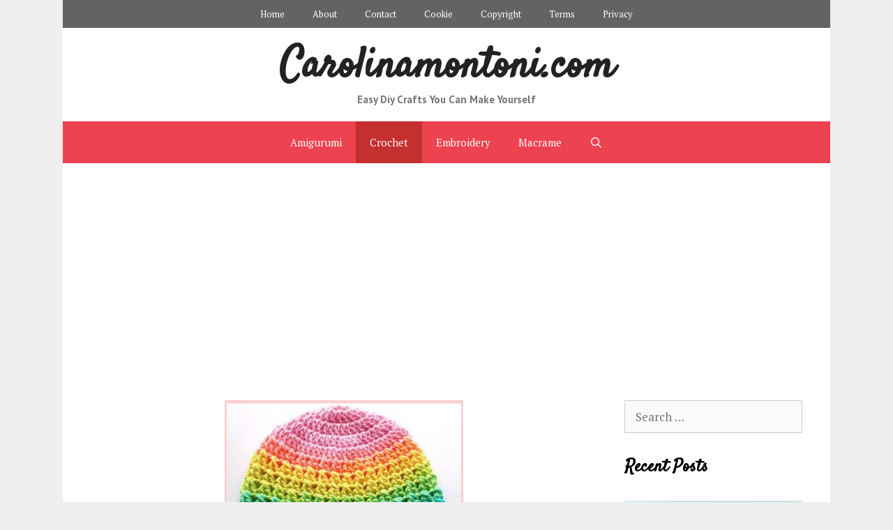

--- FILE ---
content_type: text/html; charset=utf-8
request_url: https://www.google.com/recaptcha/api2/aframe
body_size: 268
content:
<!DOCTYPE HTML><html><head><meta http-equiv="content-type" content="text/html; charset=UTF-8"></head><body><script nonce="MscTLPS-hgKIqOmXBpJkJQ">/** Anti-fraud and anti-abuse applications only. See google.com/recaptcha */ try{var clients={'sodar':'https://pagead2.googlesyndication.com/pagead/sodar?'};window.addEventListener("message",function(a){try{if(a.source===window.parent){var b=JSON.parse(a.data);var c=clients[b['id']];if(c){var d=document.createElement('img');d.src=c+b['params']+'&rc='+(localStorage.getItem("rc::a")?sessionStorage.getItem("rc::b"):"");window.document.body.appendChild(d);sessionStorage.setItem("rc::e",parseInt(sessionStorage.getItem("rc::e")||0)+1);localStorage.setItem("rc::h",'1762307171077');}}}catch(b){}});window.parent.postMessage("_grecaptcha_ready", "*");}catch(b){}</script></body></html>